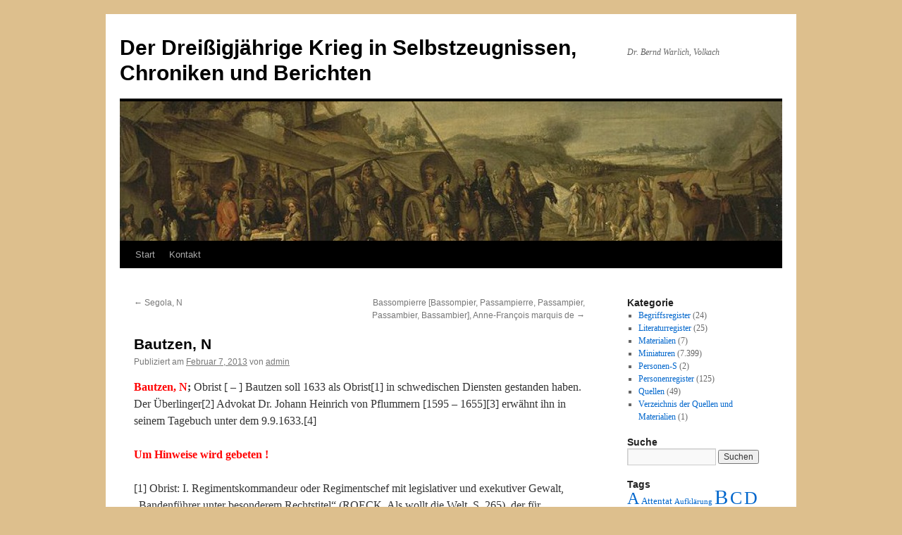

--- FILE ---
content_type: text/html; charset=UTF-8
request_url: https://www.30jaehrigerkrieg.de/bautzen-n/
body_size: 11164
content:
<!DOCTYPE html>
<html lang="de">
<head>
<meta charset="UTF-8" />
<title>
Bautzen, N | Der Dreißigjährige Krieg in Selbstzeugnissen, Chroniken und Berichten	</title>
<link rel="profile" href="https://gmpg.org/xfn/11" />
<link rel="stylesheet" type="text/css" media="all" href="https://www.30jaehrigerkrieg.de/wp-content/themes/twentyten/style.css?ver=20241112" />
<link rel="pingback" href="https://www.30jaehrigerkrieg.de/xmlrpc.php">
<meta name='robots' content='max-image-preview:large' />
	<style>img:is([sizes="auto" i], [sizes^="auto," i]) { contain-intrinsic-size: 3000px 1500px }</style>
	<link rel="alternate" type="application/rss+xml" title="Der Dreißigjährige Krieg in Selbstzeugnissen, Chroniken und Berichten &raquo; Feed" href="https://www.30jaehrigerkrieg.de/feed/" />
<link rel="alternate" type="application/rss+xml" title="Der Dreißigjährige Krieg in Selbstzeugnissen, Chroniken und Berichten &raquo; Kommentar-Feed" href="https://www.30jaehrigerkrieg.de/comments/feed/" />
<script type="text/javascript">
/* <![CDATA[ */
window._wpemojiSettings = {"baseUrl":"https:\/\/s.w.org\/images\/core\/emoji\/15.0.3\/72x72\/","ext":".png","svgUrl":"https:\/\/s.w.org\/images\/core\/emoji\/15.0.3\/svg\/","svgExt":".svg","source":{"concatemoji":"https:\/\/www.30jaehrigerkrieg.de\/wp-includes\/js\/wp-emoji-release.min.js?ver=6.7.4"}};
/*! This file is auto-generated */
!function(i,n){var o,s,e;function c(e){try{var t={supportTests:e,timestamp:(new Date).valueOf()};sessionStorage.setItem(o,JSON.stringify(t))}catch(e){}}function p(e,t,n){e.clearRect(0,0,e.canvas.width,e.canvas.height),e.fillText(t,0,0);var t=new Uint32Array(e.getImageData(0,0,e.canvas.width,e.canvas.height).data),r=(e.clearRect(0,0,e.canvas.width,e.canvas.height),e.fillText(n,0,0),new Uint32Array(e.getImageData(0,0,e.canvas.width,e.canvas.height).data));return t.every(function(e,t){return e===r[t]})}function u(e,t,n){switch(t){case"flag":return n(e,"\ud83c\udff3\ufe0f\u200d\u26a7\ufe0f","\ud83c\udff3\ufe0f\u200b\u26a7\ufe0f")?!1:!n(e,"\ud83c\uddfa\ud83c\uddf3","\ud83c\uddfa\u200b\ud83c\uddf3")&&!n(e,"\ud83c\udff4\udb40\udc67\udb40\udc62\udb40\udc65\udb40\udc6e\udb40\udc67\udb40\udc7f","\ud83c\udff4\u200b\udb40\udc67\u200b\udb40\udc62\u200b\udb40\udc65\u200b\udb40\udc6e\u200b\udb40\udc67\u200b\udb40\udc7f");case"emoji":return!n(e,"\ud83d\udc26\u200d\u2b1b","\ud83d\udc26\u200b\u2b1b")}return!1}function f(e,t,n){var r="undefined"!=typeof WorkerGlobalScope&&self instanceof WorkerGlobalScope?new OffscreenCanvas(300,150):i.createElement("canvas"),a=r.getContext("2d",{willReadFrequently:!0}),o=(a.textBaseline="top",a.font="600 32px Arial",{});return e.forEach(function(e){o[e]=t(a,e,n)}),o}function t(e){var t=i.createElement("script");t.src=e,t.defer=!0,i.head.appendChild(t)}"undefined"!=typeof Promise&&(o="wpEmojiSettingsSupports",s=["flag","emoji"],n.supports={everything:!0,everythingExceptFlag:!0},e=new Promise(function(e){i.addEventListener("DOMContentLoaded",e,{once:!0})}),new Promise(function(t){var n=function(){try{var e=JSON.parse(sessionStorage.getItem(o));if("object"==typeof e&&"number"==typeof e.timestamp&&(new Date).valueOf()<e.timestamp+604800&&"object"==typeof e.supportTests)return e.supportTests}catch(e){}return null}();if(!n){if("undefined"!=typeof Worker&&"undefined"!=typeof OffscreenCanvas&&"undefined"!=typeof URL&&URL.createObjectURL&&"undefined"!=typeof Blob)try{var e="postMessage("+f.toString()+"("+[JSON.stringify(s),u.toString(),p.toString()].join(",")+"));",r=new Blob([e],{type:"text/javascript"}),a=new Worker(URL.createObjectURL(r),{name:"wpTestEmojiSupports"});return void(a.onmessage=function(e){c(n=e.data),a.terminate(),t(n)})}catch(e){}c(n=f(s,u,p))}t(n)}).then(function(e){for(var t in e)n.supports[t]=e[t],n.supports.everything=n.supports.everything&&n.supports[t],"flag"!==t&&(n.supports.everythingExceptFlag=n.supports.everythingExceptFlag&&n.supports[t]);n.supports.everythingExceptFlag=n.supports.everythingExceptFlag&&!n.supports.flag,n.DOMReady=!1,n.readyCallback=function(){n.DOMReady=!0}}).then(function(){return e}).then(function(){var e;n.supports.everything||(n.readyCallback(),(e=n.source||{}).concatemoji?t(e.concatemoji):e.wpemoji&&e.twemoji&&(t(e.twemoji),t(e.wpemoji)))}))}((window,document),window._wpemojiSettings);
/* ]]> */
</script>
<style id='wp-emoji-styles-inline-css' type='text/css'>

	img.wp-smiley, img.emoji {
		display: inline !important;
		border: none !important;
		box-shadow: none !important;
		height: 1em !important;
		width: 1em !important;
		margin: 0 0.07em !important;
		vertical-align: -0.1em !important;
		background: none !important;
		padding: 0 !important;
	}
</style>
<link rel='stylesheet' id='wp-block-library-css' href='https://www.30jaehrigerkrieg.de/wp-includes/css/dist/block-library/style.min.css?ver=6.7.4' type='text/css' media='all' />
<style id='wp-block-library-theme-inline-css' type='text/css'>
.wp-block-audio :where(figcaption){color:#555;font-size:13px;text-align:center}.is-dark-theme .wp-block-audio :where(figcaption){color:#ffffffa6}.wp-block-audio{margin:0 0 1em}.wp-block-code{border:1px solid #ccc;border-radius:4px;font-family:Menlo,Consolas,monaco,monospace;padding:.8em 1em}.wp-block-embed :where(figcaption){color:#555;font-size:13px;text-align:center}.is-dark-theme .wp-block-embed :where(figcaption){color:#ffffffa6}.wp-block-embed{margin:0 0 1em}.blocks-gallery-caption{color:#555;font-size:13px;text-align:center}.is-dark-theme .blocks-gallery-caption{color:#ffffffa6}:root :where(.wp-block-image figcaption){color:#555;font-size:13px;text-align:center}.is-dark-theme :root :where(.wp-block-image figcaption){color:#ffffffa6}.wp-block-image{margin:0 0 1em}.wp-block-pullquote{border-bottom:4px solid;border-top:4px solid;color:currentColor;margin-bottom:1.75em}.wp-block-pullquote cite,.wp-block-pullquote footer,.wp-block-pullquote__citation{color:currentColor;font-size:.8125em;font-style:normal;text-transform:uppercase}.wp-block-quote{border-left:.25em solid;margin:0 0 1.75em;padding-left:1em}.wp-block-quote cite,.wp-block-quote footer{color:currentColor;font-size:.8125em;font-style:normal;position:relative}.wp-block-quote:where(.has-text-align-right){border-left:none;border-right:.25em solid;padding-left:0;padding-right:1em}.wp-block-quote:where(.has-text-align-center){border:none;padding-left:0}.wp-block-quote.is-large,.wp-block-quote.is-style-large,.wp-block-quote:where(.is-style-plain){border:none}.wp-block-search .wp-block-search__label{font-weight:700}.wp-block-search__button{border:1px solid #ccc;padding:.375em .625em}:where(.wp-block-group.has-background){padding:1.25em 2.375em}.wp-block-separator.has-css-opacity{opacity:.4}.wp-block-separator{border:none;border-bottom:2px solid;margin-left:auto;margin-right:auto}.wp-block-separator.has-alpha-channel-opacity{opacity:1}.wp-block-separator:not(.is-style-wide):not(.is-style-dots){width:100px}.wp-block-separator.has-background:not(.is-style-dots){border-bottom:none;height:1px}.wp-block-separator.has-background:not(.is-style-wide):not(.is-style-dots){height:2px}.wp-block-table{margin:0 0 1em}.wp-block-table td,.wp-block-table th{word-break:normal}.wp-block-table :where(figcaption){color:#555;font-size:13px;text-align:center}.is-dark-theme .wp-block-table :where(figcaption){color:#ffffffa6}.wp-block-video :where(figcaption){color:#555;font-size:13px;text-align:center}.is-dark-theme .wp-block-video :where(figcaption){color:#ffffffa6}.wp-block-video{margin:0 0 1em}:root :where(.wp-block-template-part.has-background){margin-bottom:0;margin-top:0;padding:1.25em 2.375em}
</style>
<style id='classic-theme-styles-inline-css' type='text/css'>
/*! This file is auto-generated */
.wp-block-button__link{color:#fff;background-color:#32373c;border-radius:9999px;box-shadow:none;text-decoration:none;padding:calc(.667em + 2px) calc(1.333em + 2px);font-size:1.125em}.wp-block-file__button{background:#32373c;color:#fff;text-decoration:none}
</style>
<style id='global-styles-inline-css' type='text/css'>
:root{--wp--preset--aspect-ratio--square: 1;--wp--preset--aspect-ratio--4-3: 4/3;--wp--preset--aspect-ratio--3-4: 3/4;--wp--preset--aspect-ratio--3-2: 3/2;--wp--preset--aspect-ratio--2-3: 2/3;--wp--preset--aspect-ratio--16-9: 16/9;--wp--preset--aspect-ratio--9-16: 9/16;--wp--preset--color--black: #000;--wp--preset--color--cyan-bluish-gray: #abb8c3;--wp--preset--color--white: #fff;--wp--preset--color--pale-pink: #f78da7;--wp--preset--color--vivid-red: #cf2e2e;--wp--preset--color--luminous-vivid-orange: #ff6900;--wp--preset--color--luminous-vivid-amber: #fcb900;--wp--preset--color--light-green-cyan: #7bdcb5;--wp--preset--color--vivid-green-cyan: #00d084;--wp--preset--color--pale-cyan-blue: #8ed1fc;--wp--preset--color--vivid-cyan-blue: #0693e3;--wp--preset--color--vivid-purple: #9b51e0;--wp--preset--color--blue: #0066cc;--wp--preset--color--medium-gray: #666;--wp--preset--color--light-gray: #f1f1f1;--wp--preset--gradient--vivid-cyan-blue-to-vivid-purple: linear-gradient(135deg,rgba(6,147,227,1) 0%,rgb(155,81,224) 100%);--wp--preset--gradient--light-green-cyan-to-vivid-green-cyan: linear-gradient(135deg,rgb(122,220,180) 0%,rgb(0,208,130) 100%);--wp--preset--gradient--luminous-vivid-amber-to-luminous-vivid-orange: linear-gradient(135deg,rgba(252,185,0,1) 0%,rgba(255,105,0,1) 100%);--wp--preset--gradient--luminous-vivid-orange-to-vivid-red: linear-gradient(135deg,rgba(255,105,0,1) 0%,rgb(207,46,46) 100%);--wp--preset--gradient--very-light-gray-to-cyan-bluish-gray: linear-gradient(135deg,rgb(238,238,238) 0%,rgb(169,184,195) 100%);--wp--preset--gradient--cool-to-warm-spectrum: linear-gradient(135deg,rgb(74,234,220) 0%,rgb(151,120,209) 20%,rgb(207,42,186) 40%,rgb(238,44,130) 60%,rgb(251,105,98) 80%,rgb(254,248,76) 100%);--wp--preset--gradient--blush-light-purple: linear-gradient(135deg,rgb(255,206,236) 0%,rgb(152,150,240) 100%);--wp--preset--gradient--blush-bordeaux: linear-gradient(135deg,rgb(254,205,165) 0%,rgb(254,45,45) 50%,rgb(107,0,62) 100%);--wp--preset--gradient--luminous-dusk: linear-gradient(135deg,rgb(255,203,112) 0%,rgb(199,81,192) 50%,rgb(65,88,208) 100%);--wp--preset--gradient--pale-ocean: linear-gradient(135deg,rgb(255,245,203) 0%,rgb(182,227,212) 50%,rgb(51,167,181) 100%);--wp--preset--gradient--electric-grass: linear-gradient(135deg,rgb(202,248,128) 0%,rgb(113,206,126) 100%);--wp--preset--gradient--midnight: linear-gradient(135deg,rgb(2,3,129) 0%,rgb(40,116,252) 100%);--wp--preset--font-size--small: 13px;--wp--preset--font-size--medium: 20px;--wp--preset--font-size--large: 36px;--wp--preset--font-size--x-large: 42px;--wp--preset--spacing--20: 0.44rem;--wp--preset--spacing--30: 0.67rem;--wp--preset--spacing--40: 1rem;--wp--preset--spacing--50: 1.5rem;--wp--preset--spacing--60: 2.25rem;--wp--preset--spacing--70: 3.38rem;--wp--preset--spacing--80: 5.06rem;--wp--preset--shadow--natural: 6px 6px 9px rgba(0, 0, 0, 0.2);--wp--preset--shadow--deep: 12px 12px 50px rgba(0, 0, 0, 0.4);--wp--preset--shadow--sharp: 6px 6px 0px rgba(0, 0, 0, 0.2);--wp--preset--shadow--outlined: 6px 6px 0px -3px rgba(255, 255, 255, 1), 6px 6px rgba(0, 0, 0, 1);--wp--preset--shadow--crisp: 6px 6px 0px rgba(0, 0, 0, 1);}:where(.is-layout-flex){gap: 0.5em;}:where(.is-layout-grid){gap: 0.5em;}body .is-layout-flex{display: flex;}.is-layout-flex{flex-wrap: wrap;align-items: center;}.is-layout-flex > :is(*, div){margin: 0;}body .is-layout-grid{display: grid;}.is-layout-grid > :is(*, div){margin: 0;}:where(.wp-block-columns.is-layout-flex){gap: 2em;}:where(.wp-block-columns.is-layout-grid){gap: 2em;}:where(.wp-block-post-template.is-layout-flex){gap: 1.25em;}:where(.wp-block-post-template.is-layout-grid){gap: 1.25em;}.has-black-color{color: var(--wp--preset--color--black) !important;}.has-cyan-bluish-gray-color{color: var(--wp--preset--color--cyan-bluish-gray) !important;}.has-white-color{color: var(--wp--preset--color--white) !important;}.has-pale-pink-color{color: var(--wp--preset--color--pale-pink) !important;}.has-vivid-red-color{color: var(--wp--preset--color--vivid-red) !important;}.has-luminous-vivid-orange-color{color: var(--wp--preset--color--luminous-vivid-orange) !important;}.has-luminous-vivid-amber-color{color: var(--wp--preset--color--luminous-vivid-amber) !important;}.has-light-green-cyan-color{color: var(--wp--preset--color--light-green-cyan) !important;}.has-vivid-green-cyan-color{color: var(--wp--preset--color--vivid-green-cyan) !important;}.has-pale-cyan-blue-color{color: var(--wp--preset--color--pale-cyan-blue) !important;}.has-vivid-cyan-blue-color{color: var(--wp--preset--color--vivid-cyan-blue) !important;}.has-vivid-purple-color{color: var(--wp--preset--color--vivid-purple) !important;}.has-black-background-color{background-color: var(--wp--preset--color--black) !important;}.has-cyan-bluish-gray-background-color{background-color: var(--wp--preset--color--cyan-bluish-gray) !important;}.has-white-background-color{background-color: var(--wp--preset--color--white) !important;}.has-pale-pink-background-color{background-color: var(--wp--preset--color--pale-pink) !important;}.has-vivid-red-background-color{background-color: var(--wp--preset--color--vivid-red) !important;}.has-luminous-vivid-orange-background-color{background-color: var(--wp--preset--color--luminous-vivid-orange) !important;}.has-luminous-vivid-amber-background-color{background-color: var(--wp--preset--color--luminous-vivid-amber) !important;}.has-light-green-cyan-background-color{background-color: var(--wp--preset--color--light-green-cyan) !important;}.has-vivid-green-cyan-background-color{background-color: var(--wp--preset--color--vivid-green-cyan) !important;}.has-pale-cyan-blue-background-color{background-color: var(--wp--preset--color--pale-cyan-blue) !important;}.has-vivid-cyan-blue-background-color{background-color: var(--wp--preset--color--vivid-cyan-blue) !important;}.has-vivid-purple-background-color{background-color: var(--wp--preset--color--vivid-purple) !important;}.has-black-border-color{border-color: var(--wp--preset--color--black) !important;}.has-cyan-bluish-gray-border-color{border-color: var(--wp--preset--color--cyan-bluish-gray) !important;}.has-white-border-color{border-color: var(--wp--preset--color--white) !important;}.has-pale-pink-border-color{border-color: var(--wp--preset--color--pale-pink) !important;}.has-vivid-red-border-color{border-color: var(--wp--preset--color--vivid-red) !important;}.has-luminous-vivid-orange-border-color{border-color: var(--wp--preset--color--luminous-vivid-orange) !important;}.has-luminous-vivid-amber-border-color{border-color: var(--wp--preset--color--luminous-vivid-amber) !important;}.has-light-green-cyan-border-color{border-color: var(--wp--preset--color--light-green-cyan) !important;}.has-vivid-green-cyan-border-color{border-color: var(--wp--preset--color--vivid-green-cyan) !important;}.has-pale-cyan-blue-border-color{border-color: var(--wp--preset--color--pale-cyan-blue) !important;}.has-vivid-cyan-blue-border-color{border-color: var(--wp--preset--color--vivid-cyan-blue) !important;}.has-vivid-purple-border-color{border-color: var(--wp--preset--color--vivid-purple) !important;}.has-vivid-cyan-blue-to-vivid-purple-gradient-background{background: var(--wp--preset--gradient--vivid-cyan-blue-to-vivid-purple) !important;}.has-light-green-cyan-to-vivid-green-cyan-gradient-background{background: var(--wp--preset--gradient--light-green-cyan-to-vivid-green-cyan) !important;}.has-luminous-vivid-amber-to-luminous-vivid-orange-gradient-background{background: var(--wp--preset--gradient--luminous-vivid-amber-to-luminous-vivid-orange) !important;}.has-luminous-vivid-orange-to-vivid-red-gradient-background{background: var(--wp--preset--gradient--luminous-vivid-orange-to-vivid-red) !important;}.has-very-light-gray-to-cyan-bluish-gray-gradient-background{background: var(--wp--preset--gradient--very-light-gray-to-cyan-bluish-gray) !important;}.has-cool-to-warm-spectrum-gradient-background{background: var(--wp--preset--gradient--cool-to-warm-spectrum) !important;}.has-blush-light-purple-gradient-background{background: var(--wp--preset--gradient--blush-light-purple) !important;}.has-blush-bordeaux-gradient-background{background: var(--wp--preset--gradient--blush-bordeaux) !important;}.has-luminous-dusk-gradient-background{background: var(--wp--preset--gradient--luminous-dusk) !important;}.has-pale-ocean-gradient-background{background: var(--wp--preset--gradient--pale-ocean) !important;}.has-electric-grass-gradient-background{background: var(--wp--preset--gradient--electric-grass) !important;}.has-midnight-gradient-background{background: var(--wp--preset--gradient--midnight) !important;}.has-small-font-size{font-size: var(--wp--preset--font-size--small) !important;}.has-medium-font-size{font-size: var(--wp--preset--font-size--medium) !important;}.has-large-font-size{font-size: var(--wp--preset--font-size--large) !important;}.has-x-large-font-size{font-size: var(--wp--preset--font-size--x-large) !important;}
:where(.wp-block-post-template.is-layout-flex){gap: 1.25em;}:where(.wp-block-post-template.is-layout-grid){gap: 1.25em;}
:where(.wp-block-columns.is-layout-flex){gap: 2em;}:where(.wp-block-columns.is-layout-grid){gap: 2em;}
:root :where(.wp-block-pullquote){font-size: 1.5em;line-height: 1.6;}
</style>
<link rel='stylesheet' id='twentyten-block-style-css' href='https://www.30jaehrigerkrieg.de/wp-content/themes/twentyten/blocks.css?ver=20240703' type='text/css' media='all' />
<link rel="https://api.w.org/" href="https://www.30jaehrigerkrieg.de/wp-json/" /><link rel="alternate" title="JSON" type="application/json" href="https://www.30jaehrigerkrieg.de/wp-json/wp/v2/posts/28435" /><link rel="EditURI" type="application/rsd+xml" title="RSD" href="https://www.30jaehrigerkrieg.de/xmlrpc.php?rsd" />
<meta name="generator" content="WordPress 6.7.4" />
<link rel="canonical" href="https://www.30jaehrigerkrieg.de/bautzen-n/" />
<link rel='shortlink' href='https://www.30jaehrigerkrieg.de/?p=28435' />
<link rel="alternate" title="oEmbed (JSON)" type="application/json+oembed" href="https://www.30jaehrigerkrieg.de/wp-json/oembed/1.0/embed?url=https%3A%2F%2Fwww.30jaehrigerkrieg.de%2Fbautzen-n%2F" />
<link rel="alternate" title="oEmbed (XML)" type="text/xml+oembed" href="https://www.30jaehrigerkrieg.de/wp-json/oembed/1.0/embed?url=https%3A%2F%2Fwww.30jaehrigerkrieg.de%2Fbautzen-n%2F&#038;format=xml" />
<style type="text/css" id="custom-background-css">
body.custom-background { background-color: #ddbf8d; }
</style>
	</head>

<body class="post-template-default single single-post postid-28435 single-format-standard custom-background">
<div id="wrapper" class="hfeed">
	<div id="header">
		<div id="masthead">
			<div id="branding" role="banner">
								<div id="site-title">
					<span>
						<a href="https://www.30jaehrigerkrieg.de/" rel="home">Der Dreißigjährige Krieg in Selbstzeugnissen, Chroniken und Berichten</a>
					</span>
				</div>
				<div id="site-description">Dr. Bernd Warlich, Volkach</div>

				<img src="https://www.30jaehrigerkrieg.de/wp-content/uploads/cropped-Feldlager1.jpg" width="940" height="198" alt="Der Dreißigjährige Krieg in Selbstzeugnissen, Chroniken und Berichten" srcset="https://www.30jaehrigerkrieg.de/wp-content/uploads/cropped-Feldlager1.jpg 940w, https://www.30jaehrigerkrieg.de/wp-content/uploads/cropped-Feldlager1-300x63.jpg 300w" sizes="(max-width: 940px) 100vw, 940px" decoding="async" fetchpriority="high" />			</div><!-- #branding -->

			<div id="access" role="navigation">
								<div class="skip-link screen-reader-text"><a href="#content">Zum Inhalt springen</a></div>
				<div class="menu"><ul>
<li ><a href="https://www.30jaehrigerkrieg.de/">Start</a></li><li class="page_item page-item-2"><a href="https://www.30jaehrigerkrieg.de/kontakt/">Kontakt</a></li>
</ul></div>
			</div><!-- #access -->
		</div><!-- #masthead -->
	</div><!-- #header -->

	<div id="main">

		<div id="container">
			<div id="content" role="main">

			

				<div id="nav-above" class="navigation">
					<div class="nav-previous"><a href="https://www.30jaehrigerkrieg.de/segola-n/" rel="prev"><span class="meta-nav">&larr;</span> Segola, N</a></div>
					<div class="nav-next"><a href="https://www.30jaehrigerkrieg.de/bassompierre-passampierre-passampier-passambier-bassambier-anne-francois-marquis-de-2/" rel="next">Bassompierre [Bassompier, Passampierre, Passampier, Passambier, Bassambier], Anne-François marquis de <span class="meta-nav">&rarr;</span></a></div>
				</div><!-- #nav-above -->

				<div id="post-28435" class="post-28435 post type-post status-publish format-standard hentry category-miniaturen tag-b">
					<h1 class="entry-title">Bautzen, N</h1>

					<div class="entry-meta">
						<span class="meta-prep meta-prep-author">Publiziert am</span> <a href="https://www.30jaehrigerkrieg.de/bautzen-n/" title="" rel="bookmark"><span class="entry-date">Februar 7, 2013</span></a> <span class="meta-sep">von</span> <span class="author vcard"><a class="url fn n" href="https://www.30jaehrigerkrieg.de/author/admin/" title="Alle Beiträge von admin anzeigen">admin</a></span>					</div><!-- .entry-meta -->

					<div class="entry-content">
						<p><strong><span style="color: #ff0000;">Bautzen, N</span>;</strong> Obrist [ &#8211; ] Bautzen soll 1633 als Obrist[1] in schwedischen Diensten gestanden haben. Der Überlinger[2] Advokat Dr. Johann Heinrich von Pflummern [1595 &#8211; 1655][3] erwähnt ihn in seinem Tagebuch unter dem 9.9.1633.[4]</p>
<p><span style="color: #ff0000;"><strong>Um Hinweise wird gebeten !</strong></span></p>
<div>
<p>[1] Obrist: I. Regimentskommandeur oder Regimentschef mit legislativer und exekutiver Gewalt, „Bandenführer unter besonderem Rechtstitel“ (ROECK, Als wollt die Welt, S. 265), der für Bewaffnung und Bezahlung seiner Soldaten und deren Disziplin sorgte, mit oberster Rechtsprechung und Befehlsgewalt über Leben und Tod. Dieses Vertragsverhältnis mit dem obersten Kriegsherrn wurde nach dem Krieg durch die Verstaatlichung der Armee in ein Dienstverhältnis umgewandelt. Voraussetzungen für die Beförderung waren (zumindest in der kurbayerischen Armee) richtige Religionszugehörigkeit (oder die Konversion), Kompetenz (Anciennität und Leistung), finanzielle Mittel (die Aufstellung eines Fußregiments verschlang 1631 in der Anlaufphase ca. 135.000 fl.) und Herkunft bzw. verwandtschaftliche Beziehungen (Protektion). Der Obrist ernannte die Offiziere. Als Chef eines Regiments übte er nicht nur das Straf- und Begnadigungsrecht über seine Regimentsangehörigen aus, sondern er war auch Inhaber einer besonderen Leibkompanie, die ein Kapitänleutnant als sein Stellvertreter führte. Ein Obrist erhielt in der Regel einen Monatssold von 500-800 fl. je nach Truppengattung. Daneben bezog er Einkünfte aus der Vergabe von Offiziersstellen. Weitere Einnahmen kamen aus der Ausstellung von Heiratsbewilligungen, aus Ranzionsgeldern &#8211; 1/10 davon dürfte er als Kommandeur erhalten haben &#8211; , Verpflegungsgeldern, Kontributionen, Ausstellung von Salvagardia-Briefen – die er auch in gedruckter Form gegen entsprechende Gebühr ausstellen ließ – und auch aus den Summen, die dem jeweiligen Regiment für Instandhaltung und Beschaffung von Waffen, Bekleidung und Werbegeldern ausgezahlt wurden. Da der Sold teilweise über die Kommandeure ausbezahlt werden sollten, behielten diese einen Teil für sich selbst oder führten „Blinde“ oder Stellen auf, die aber nicht besetzt waren. Auch ersetzten sie zum Teil den gelieferten Sold durch eine schlechtere Münze. Zudem wurde der Sold unter dem Vorwand, Ausrüstung beschaffen zu müssen, gekürzt oder die Kontribution unterschlagen. Vgl. BELLINCKHAUSEN; TEGEDER; KREIENBRINK, der osnabrugischen handlung, S. 277: „Wir burger mußen alle wochen unse contribution zahlen, die obristen nehmmens geldt zu sich, und die gemeinen soldaten mußen hunger leyden&#8220;. Der Austausch altgedienter Soldaten durch neugeworbene diente dazu, ausstehende Soldansprüche in die eigene Tasche zu stecken. Zu diesen „Einkünften“ kamen noch die üblichen „Verehrungen&#8220;, die mit dem Rang stiegen und nicht anderes als eine Form von Erpressung darstellten, und die Zuwendungen für abgeführte oder nicht eingelegte Regimenter („Handsalben“) und nicht in Anspruch genommene Musterplätze; abzüglich allerdings der monatlichen „schwarzen“ Abgabe, die jeder Regimentskommandeur unter der Hand an den Generalleutnant oder Feldmarschall abzuführen hatte; Praktiken, die die obersten Kriegsherrn durchschauten. Zudem erbte er den Nachlass eines ohne Erben und Testament verstorbenen Offiziers. Häufig stellte der Obrist das Regiment in Klientelbeziehung zu seinem Oberkommandierenden auf, der seinerseits für diese Aufstellung vom Kriegsherrn das Patent erhalten hatte. Der Obrist war der militärische ‚Unternehmer&#8216;, die eigentlich militärischen Dienste wurden vom Major geführt. Das einträgliche Amt &#8211; auch wenn er manchmal „Gläubiger“-Obrist seines Kriegsherrn wurde &#8211; führte dazu, dass begüterte Obristen mehrere Regimenter zu errichten versuchten (so verfügte Werth zeitweise sogar über 3 Regimenter), was Maximilian I. von Bayern nur selten zuließ oder die Investition eigener Geldmittel von seiner Genehmigung abhängig machte. Im April 1634 erging die kaiserliche Verfügung, dass kein Obrist mehr als ein Regiment innehaben dürfe; ALLMAYER-BECK; LESSING, Kaiserliche Kriegsvölker, S. 72. Die Möglichkeiten des Obristenamts führten des Öfteren zu Misshelligkeiten und offenkundigen Spannungen zwischen den Obristen, ihren karrierewilligen Obristleutnanten (die z. T. für minderjährige Regimentsinhaber das Kommando führten; KELLER, Drangsale, S.388) und den intertenierten Obristen, die auf Zeit in Wartegeld gehalten wurden und auf ein neues Kommando warteten. Zumindest im schwedischen Armeekorps war die Nobilitierung mit dem Aufstieg zum Obristen sicher. Zur finanziell bedrängten Situation mancher Obristen vgl. dagegen OMPTEDA, Die von Kronberg, S. 555. Da der Obrist auch militärischer Unternehmer war, war ein Wechsel in die besser bezahlten Dienste des Kaisers oder des Gegners relativ häufig. Der Regimentsinhaber besaß meist noch eine eigene Kompanie, so dass er Obrist und Hauptmann war. Auf der Hauptmannsstelle ließ er sich durch einen anderen Offizier vertreten. Ein Teil des Hauptmannssoldes floss in seine eigenen Taschen. Ertragreich waren auch Spekulationen mit Grundbesitz oder der Handel mit (gestohlenem) Wein (vgl. BENTELE, Protokolle, S. 195), Holz, Fleisch oder Getreide.  II. Manchmal meint die Bezeichnung „Obrist“ in den Zeugnissen nicht den faktischen militärischen Rang, sondern wird als Synonym für „Befehlshaber“ verwandt. Vgl. KAPSER, Heeresorganisation, S. 101ff.; REDLICH, German military enterpriser; DAMBOER, Krise; WINKELBAUER, Österreichische Geschichte Bd. 1, S. 413ff.</p>
<div>
<p>[2] Überlingen [Bodenseekr.]; HHSD VI, S. 807f.</p>
</div>
<div>
<p>[3] KRUSENSTJERN, Selbstzeugnisse, S. 179f.</p>
</div>
<div>
<p>[4] SEMLER, Tagebücher, S. 79.</p>
</div>
</div>
											</div><!-- .entry-content -->

		
						<div class="entry-utility">
							Dieser Beitrag wurde unter <a href="https://www.30jaehrigerkrieg.de/category/miniaturen/" rel="category tag">Miniaturen</a> abgelegt und mit <a href="https://www.30jaehrigerkrieg.de/tag/b/" rel="tag">B</a> verschlagwortet. Setze ein Lesezeichen auf den <a href="https://www.30jaehrigerkrieg.de/bautzen-n/" title="Permalink zu Bautzen, N" rel="bookmark">Permalink</a>.													</div><!-- .entry-utility -->
					</div><!-- #post-28435 -->

					<div id="nav-below" class="navigation">
						<div class="nav-previous"><a href="https://www.30jaehrigerkrieg.de/segola-n/" rel="prev"><span class="meta-nav">&larr;</span> Segola, N</a></div>
						<div class="nav-next"><a href="https://www.30jaehrigerkrieg.de/bassompierre-passampierre-passampier-passambier-bassambier-anne-francois-marquis-de-2/" rel="next">Bassompierre [Bassompier, Passampierre, Passampier, Passambier, Bassambier], Anne-François marquis de <span class="meta-nav">&rarr;</span></a></div>
					</div><!-- #nav-below -->

					
			<div id="comments">




</div><!-- #comments -->

	
			</div><!-- #content -->
		</div><!-- #container -->


		<div id="primary" class="widget-area" role="complementary">
			<ul class="xoxo">

<li id="categories-4" class="widget-container widget_categories"><h3 class="widget-title">Kategorie</h3>
			<ul>
					<li class="cat-item cat-item-34"><a href="https://www.30jaehrigerkrieg.de/category/begriffsregister/">Begriffsregister</a> (24)
</li>
	<li class="cat-item cat-item-35"><a href="https://www.30jaehrigerkrieg.de/category/literaturregister/">Literaturregister</a> (25)
</li>
	<li class="cat-item cat-item-36"><a href="https://www.30jaehrigerkrieg.de/category/materialien/">Materialien</a> (7)
</li>
	<li class="cat-item cat-item-33"><a href="https://www.30jaehrigerkrieg.de/category/miniaturen/">Miniaturen</a> (7.399)
</li>
	<li class="cat-item cat-item-61"><a href="https://www.30jaehrigerkrieg.de/category/personen-s/">Personen-S</a> (2)
</li>
	<li class="cat-item cat-item-3"><a href="https://www.30jaehrigerkrieg.de/category/personenregister/">Personenregister</a> (125)
</li>
	<li class="cat-item cat-item-1"><a href="https://www.30jaehrigerkrieg.de/category/quellen/">Quellen</a> (49)
</li>
	<li class="cat-item cat-item-51"><a href="https://www.30jaehrigerkrieg.de/category/verzeichnis-der-quellen-und-materialien/">Verzeichnis der Quellen und Materialien</a> (1)
</li>
			</ul>

			</li><li id="search-4" class="widget-container widget_search"><h3 class="widget-title">Suche</h3><form role="search" method="get" id="searchform" class="searchform" action="https://www.30jaehrigerkrieg.de/">
				<div>
					<label class="screen-reader-text" for="s">Suche nach:</label>
					<input type="text" value="" name="s" id="s" />
					<input type="submit" id="searchsubmit" value="Suchen" />
				</div>
			</form></li><li id="tag_cloud-4" class="widget-container widget_tag_cloud"><h3 class="widget-title">Tags</h3><div class="tagcloud"><ul class='wp-tag-cloud' role='list'>
	<li><a href="https://www.30jaehrigerkrieg.de/tag/a/" class="tag-cloud-link tag-link-31 tag-link-position-1" style="font-size: 18.134328358209pt;" aria-label="A (173 Einträge)">A</a></li>
	<li><a href="https://www.30jaehrigerkrieg.de/tag/attentat/" class="tag-cloud-link tag-link-74 tag-link-position-2" style="font-size: 10.089552238806pt;" aria-label="Attentat (4 Einträge)">Attentat</a></li>
	<li><a href="https://www.30jaehrigerkrieg.de/tag/aufklaerung/" class="tag-cloud-link tag-link-112 tag-link-position-3" style="font-size: 8pt;" aria-label="Aufklärung (1 Eintrag)">Aufklärung</a></li>
	<li><a href="https://www.30jaehrigerkrieg.de/tag/b/" class="tag-cloud-link tag-link-30 tag-link-position-4" style="font-size: 21.582089552239pt;" aria-label="B (789 Einträge)">B</a></li>
	<li><a href="https://www.30jaehrigerkrieg.de/tag/c/" class="tag-cloud-link tag-link-28 tag-link-position-5" style="font-size: 19.179104477612pt;" aria-label="C (276 Einträge)">C</a></li>
	<li><a href="https://www.30jaehrigerkrieg.de/tag/d/" class="tag-cloud-link tag-link-29 tag-link-position-6" style="font-size: 19.126865671642pt;" aria-label="D (269 Einträge)">D</a></li>
	<li><a href="https://www.30jaehrigerkrieg.de/tag/duell/" class="tag-cloud-link tag-link-82 tag-link-position-7" style="font-size: 9.5671641791045pt;" aria-label="Duell (3 Einträge)">Duell</a></li>
	<li><a href="https://www.30jaehrigerkrieg.de/tag/e/" class="tag-cloud-link tag-link-26 tag-link-position-8" style="font-size: 18.34328358209pt;" aria-label="E (189 Einträge)">E</a></li>
	<li><a href="https://www.30jaehrigerkrieg.de/tag/englaender/" class="tag-cloud-link tag-link-109 tag-link-position-9" style="font-size: 8.9402985074627pt;" aria-label="Engländer (2 Einträge)">Engländer</a></li>
	<li><a href="https://www.30jaehrigerkrieg.de/tag/f/" class="tag-cloud-link tag-link-27 tag-link-position-10" style="font-size: 19.335820895522pt;" aria-label="F (294 Einträge)">F</a></li>
	<li><a href="https://www.30jaehrigerkrieg.de/tag/fahnenwechsel/" class="tag-cloud-link tag-link-77 tag-link-position-11" style="font-size: 8.9402985074627pt;" aria-label="Fahnenwechsel (2 Einträge)">Fahnenwechsel</a></li>
	<li><a href="https://www.30jaehrigerkrieg.de/tag/finnen/" class="tag-cloud-link tag-link-81 tag-link-position-12" style="font-size: 10.873134328358pt;" aria-label="Finnen (6 Einträge)">Finnen</a></li>
	<li><a href="https://www.30jaehrigerkrieg.de/tag/freikorps/" class="tag-cloud-link tag-link-70 tag-link-position-13" style="font-size: 10.873134328358pt;" aria-label="Freikorps (6 Einträge)">Freikorps</a></li>
	<li><a href="https://www.30jaehrigerkrieg.de/tag/g/" class="tag-cloud-link tag-link-23 tag-link-position-14" style="font-size: 19.962686567164pt;" aria-label="G (388 Einträge)">G</a></li>
	<li><a href="https://www.30jaehrigerkrieg.de/tag/h/" class="tag-cloud-link tag-link-25 tag-link-position-15" style="font-size: 20.537313432836pt;" aria-label="H (501 Einträge)">H</a></li>
	<li><a href="https://www.30jaehrigerkrieg.de/tag/halberstadt/" class="tag-cloud-link tag-link-113 tag-link-position-16" style="font-size: 8pt;" aria-label="Halberstadt (1 Eintrag)">Halberstadt</a></li>
	<li><a href="https://www.30jaehrigerkrieg.de/tag/hinrichtung/" class="tag-cloud-link tag-link-111 tag-link-position-17" style="font-size: 8pt;" aria-label="Hinrichtung (1 Eintrag)">Hinrichtung</a></li>
	<li><a href="https://www.30jaehrigerkrieg.de/tag/i/" class="tag-cloud-link tag-link-24 tag-link-position-18" style="font-size: 15.888059701493pt;" aria-label="I (63 Einträge)">I</a></li>
	<li><a href="https://www.30jaehrigerkrieg.de/tag/iren/" class="tag-cloud-link tag-link-80 tag-link-position-19" style="font-size: 10.089552238806pt;" aria-label="Iren (4 Einträge)">Iren</a></li>
	<li><a href="https://www.30jaehrigerkrieg.de/tag/j/" class="tag-cloud-link tag-link-32 tag-link-position-20" style="font-size: 15.888059701493pt;" aria-label="J (64 Einträge)">J</a></li>
	<li><a href="https://www.30jaehrigerkrieg.de/tag/k/" class="tag-cloud-link tag-link-19 tag-link-position-21" style="font-size: 20.223880597015pt;" aria-label="K (432 Einträge)">K</a></li>
	<li><a href="https://www.30jaehrigerkrieg.de/tag/kleiner-krieg/" class="tag-cloud-link tag-link-68 tag-link-position-22" style="font-size: 8.9402985074627pt;" aria-label="Kleiner Krieg (2 Einträge)">Kleiner Krieg</a></li>
	<li><a href="https://www.30jaehrigerkrieg.de/tag/kleinkrieg/" class="tag-cloud-link tag-link-104 tag-link-position-23" style="font-size: 8.9402985074627pt;" aria-label="Kleinkrieg (2 Einträge)">Kleinkrieg</a></li>
	<li><a href="https://www.30jaehrigerkrieg.de/tag/kroaten/" class="tag-cloud-link tag-link-67 tag-link-position-24" style="font-size: 12.858208955224pt;" aria-label="Kroaten (16 Einträge)">Kroaten</a></li>
	<li><a href="https://www.30jaehrigerkrieg.de/tag/l/" class="tag-cloud-link tag-link-20 tag-link-position-25" style="font-size: 20.223880597015pt;" aria-label="L (438 Einträge)">L</a></li>
	<li><a href="https://www.30jaehrigerkrieg.de/tag/m/" class="tag-cloud-link tag-link-22 tag-link-position-26" style="font-size: 20.746268656716pt;" aria-label="M (547 Einträge)">M</a></li>
	<li><a href="https://www.30jaehrigerkrieg.de/tag/massaker/" class="tag-cloud-link tag-link-124 tag-link-position-27" style="font-size: 8.9402985074627pt;" aria-label="Massaker (2 Einträge)">Massaker</a></li>
	<li><a href="https://www.30jaehrigerkrieg.de/tag/meuterei/" class="tag-cloud-link tag-link-117 tag-link-position-28" style="font-size: 8.9402985074627pt;" aria-label="Meuterei (2 Einträge)">Meuterei</a></li>
	<li><a href="https://www.30jaehrigerkrieg.de/tag/militaergericht/" class="tag-cloud-link tag-link-110 tag-link-position-29" style="font-size: 8pt;" aria-label="Militärgericht (1 Eintrag)">Militärgericht</a></li>
	<li><a href="https://www.30jaehrigerkrieg.de/tag/n/" class="tag-cloud-link tag-link-15 tag-link-position-30" style="font-size: 17.820895522388pt;" aria-label="N (151 Einträge)">N</a></li>
	<li><a href="https://www.30jaehrigerkrieg.de/tag/o/" class="tag-cloud-link tag-link-21 tag-link-position-31" style="font-size: 17.246268656716pt;" aria-label="O (116 Einträge)">O</a></li>
	<li><a href="https://www.30jaehrigerkrieg.de/tag/p/" class="tag-cloud-link tag-link-16 tag-link-position-32" style="font-size: 19.962686567164pt;" aria-label="P (384 Einträge)">P</a></li>
	<li><a href="https://www.30jaehrigerkrieg.de/tag/q/" class="tag-cloud-link tag-link-17 tag-link-position-33" style="font-size: 15.574626865672pt;" aria-label="Q (55 Einträge)">Q</a></li>
	<li><a href="https://www.30jaehrigerkrieg.de/tag/r/" class="tag-cloud-link tag-link-18 tag-link-position-34" style="font-size: 20.432835820896pt;" aria-label="R (480 Einträge)">R</a></li>
	<li><a href="https://www.30jaehrigerkrieg.de/tag/roessing-1626/" class="tag-cloud-link tag-link-65 tag-link-position-35" style="font-size: 11.65671641791pt;" aria-label="Rössing 1626 (9 Einträge)">Rössing 1626</a></li>
	<li><a href="https://www.30jaehrigerkrieg.de/tag/s/" class="tag-cloud-link tag-link-14 tag-link-position-36" style="font-size: 22pt;" aria-label="S (945 Einträge)">S</a></li>
	<li><a href="https://www.30jaehrigerkrieg.de/tag/schloss-mansfeld/" class="tag-cloud-link tag-link-72 tag-link-position-37" style="font-size: 9.5671641791045pt;" aria-label="Schloss Mansfeld (3 Einträge)">Schloss Mansfeld</a></li>
	<li><a href="https://www.30jaehrigerkrieg.de/tag/schotten/" class="tag-cloud-link tag-link-71 tag-link-position-38" style="font-size: 11.865671641791pt;" aria-label="Schotten (10 Einträge)">Schotten</a></li>
	<li><a href="https://www.30jaehrigerkrieg.de/tag/schwedische-armee/" class="tag-cloud-link tag-link-69 tag-link-position-39" style="font-size: 10.089552238806pt;" aria-label="schwedische Armee (4 Einträge)">schwedische Armee</a></li>
	<li><a href="https://www.30jaehrigerkrieg.de/tag/t/" class="tag-cloud-link tag-link-13 tag-link-position-40" style="font-size: 18.708955223881pt;" aria-label="T (224 Einträge)">T</a></li>
	<li><a href="https://www.30jaehrigerkrieg.de/tag/u/" class="tag-cloud-link tag-link-12 tag-link-position-41" style="font-size: 15.365671641791pt;" aria-label="U (50 Einträge)">U</a></li>
	<li><a href="https://www.30jaehrigerkrieg.de/tag/v/" class="tag-cloud-link tag-link-11 tag-link-position-42" style="font-size: 17.298507462687pt;" aria-label="V (118 Einträge)">V</a></li>
	<li><a href="https://www.30jaehrigerkrieg.de/tag/verrat/" class="tag-cloud-link tag-link-87 tag-link-position-43" style="font-size: 8.9402985074627pt;" aria-label="Verrat (2 Einträge)">Verrat</a></li>
	<li><a href="https://www.30jaehrigerkrieg.de/tag/w/" class="tag-cloud-link tag-link-10 tag-link-position-44" style="font-size: 20.328358208955pt;" aria-label="W (459 Einträge)">W</a></li>
	<li><a href="https://www.30jaehrigerkrieg.de/tag/z/" class="tag-cloud-link tag-link-9 tag-link-position-45" style="font-size: 17.037313432836pt;" aria-label="Z (106 Einträge)">Z</a></li>
</ul>
</div>
</li><li id="text-4" class="widget-container widget_text">			<div class="textwidget"><script type="text/javascript"><!--
google_ad_client = "ca-pub-5803291024872017";
/* 30jaehrigerkrieg */
google_ad_slot = "0809586797";
google_ad_width = 200;
google_ad_height = 200;
//-->
</script>
<script type="text/javascript"
src="http://pagead2.googlesyndication.com/pagead/show_ads.js">
</script></div>
		</li><li id="categories-3" class="widget-container widget_categories"><h3 class="widget-title">Kategorien</h3>
			<ul>
					<li class="cat-item cat-item-34"><a href="https://www.30jaehrigerkrieg.de/category/begriffsregister/">Begriffsregister</a> (24)
</li>
	<li class="cat-item cat-item-35"><a href="https://www.30jaehrigerkrieg.de/category/literaturregister/">Literaturregister</a> (25)
</li>
	<li class="cat-item cat-item-36"><a href="https://www.30jaehrigerkrieg.de/category/materialien/">Materialien</a> (7)
</li>
	<li class="cat-item cat-item-33"><a href="https://www.30jaehrigerkrieg.de/category/miniaturen/">Miniaturen</a> (7.399)
</li>
	<li class="cat-item cat-item-61"><a href="https://www.30jaehrigerkrieg.de/category/personen-s/">Personen-S</a> (2)
</li>
	<li class="cat-item cat-item-3"><a href="https://www.30jaehrigerkrieg.de/category/personenregister/">Personenregister</a> (125)
</li>
	<li class="cat-item cat-item-1"><a href="https://www.30jaehrigerkrieg.de/category/quellen/">Quellen</a> (49)
</li>
	<li class="cat-item cat-item-51"><a href="https://www.30jaehrigerkrieg.de/category/verzeichnis-der-quellen-und-materialien/">Verzeichnis der Quellen und Materialien</a> (1)
</li>
			</ul>

			</li><li id="tag_cloud-3" class="widget-container widget_tag_cloud"><h3 class="widget-title">Stichworte</h3><div class="tagcloud"><ul class='wp-tag-cloud' role='list'>
	<li><a href="https://www.30jaehrigerkrieg.de/tag/a/" class="tag-cloud-link tag-link-31 tag-link-position-1" style="font-size: 18.134328358209pt;" aria-label="A (173 Einträge)">A</a></li>
	<li><a href="https://www.30jaehrigerkrieg.de/tag/attentat/" class="tag-cloud-link tag-link-74 tag-link-position-2" style="font-size: 10.089552238806pt;" aria-label="Attentat (4 Einträge)">Attentat</a></li>
	<li><a href="https://www.30jaehrigerkrieg.de/tag/aufklaerung/" class="tag-cloud-link tag-link-112 tag-link-position-3" style="font-size: 8pt;" aria-label="Aufklärung (1 Eintrag)">Aufklärung</a></li>
	<li><a href="https://www.30jaehrigerkrieg.de/tag/b/" class="tag-cloud-link tag-link-30 tag-link-position-4" style="font-size: 21.582089552239pt;" aria-label="B (789 Einträge)">B</a></li>
	<li><a href="https://www.30jaehrigerkrieg.de/tag/c/" class="tag-cloud-link tag-link-28 tag-link-position-5" style="font-size: 19.179104477612pt;" aria-label="C (276 Einträge)">C</a></li>
	<li><a href="https://www.30jaehrigerkrieg.de/tag/d/" class="tag-cloud-link tag-link-29 tag-link-position-6" style="font-size: 19.126865671642pt;" aria-label="D (269 Einträge)">D</a></li>
	<li><a href="https://www.30jaehrigerkrieg.de/tag/duell/" class="tag-cloud-link tag-link-82 tag-link-position-7" style="font-size: 9.5671641791045pt;" aria-label="Duell (3 Einträge)">Duell</a></li>
	<li><a href="https://www.30jaehrigerkrieg.de/tag/e/" class="tag-cloud-link tag-link-26 tag-link-position-8" style="font-size: 18.34328358209pt;" aria-label="E (189 Einträge)">E</a></li>
	<li><a href="https://www.30jaehrigerkrieg.de/tag/englaender/" class="tag-cloud-link tag-link-109 tag-link-position-9" style="font-size: 8.9402985074627pt;" aria-label="Engländer (2 Einträge)">Engländer</a></li>
	<li><a href="https://www.30jaehrigerkrieg.de/tag/f/" class="tag-cloud-link tag-link-27 tag-link-position-10" style="font-size: 19.335820895522pt;" aria-label="F (294 Einträge)">F</a></li>
	<li><a href="https://www.30jaehrigerkrieg.de/tag/fahnenwechsel/" class="tag-cloud-link tag-link-77 tag-link-position-11" style="font-size: 8.9402985074627pt;" aria-label="Fahnenwechsel (2 Einträge)">Fahnenwechsel</a></li>
	<li><a href="https://www.30jaehrigerkrieg.de/tag/finnen/" class="tag-cloud-link tag-link-81 tag-link-position-12" style="font-size: 10.873134328358pt;" aria-label="Finnen (6 Einträge)">Finnen</a></li>
	<li><a href="https://www.30jaehrigerkrieg.de/tag/freikorps/" class="tag-cloud-link tag-link-70 tag-link-position-13" style="font-size: 10.873134328358pt;" aria-label="Freikorps (6 Einträge)">Freikorps</a></li>
	<li><a href="https://www.30jaehrigerkrieg.de/tag/g/" class="tag-cloud-link tag-link-23 tag-link-position-14" style="font-size: 19.962686567164pt;" aria-label="G (388 Einträge)">G</a></li>
	<li><a href="https://www.30jaehrigerkrieg.de/tag/h/" class="tag-cloud-link tag-link-25 tag-link-position-15" style="font-size: 20.537313432836pt;" aria-label="H (501 Einträge)">H</a></li>
	<li><a href="https://www.30jaehrigerkrieg.de/tag/halberstadt/" class="tag-cloud-link tag-link-113 tag-link-position-16" style="font-size: 8pt;" aria-label="Halberstadt (1 Eintrag)">Halberstadt</a></li>
	<li><a href="https://www.30jaehrigerkrieg.de/tag/hinrichtung/" class="tag-cloud-link tag-link-111 tag-link-position-17" style="font-size: 8pt;" aria-label="Hinrichtung (1 Eintrag)">Hinrichtung</a></li>
	<li><a href="https://www.30jaehrigerkrieg.de/tag/i/" class="tag-cloud-link tag-link-24 tag-link-position-18" style="font-size: 15.888059701493pt;" aria-label="I (63 Einträge)">I</a></li>
	<li><a href="https://www.30jaehrigerkrieg.de/tag/iren/" class="tag-cloud-link tag-link-80 tag-link-position-19" style="font-size: 10.089552238806pt;" aria-label="Iren (4 Einträge)">Iren</a></li>
	<li><a href="https://www.30jaehrigerkrieg.de/tag/j/" class="tag-cloud-link tag-link-32 tag-link-position-20" style="font-size: 15.888059701493pt;" aria-label="J (64 Einträge)">J</a></li>
	<li><a href="https://www.30jaehrigerkrieg.de/tag/k/" class="tag-cloud-link tag-link-19 tag-link-position-21" style="font-size: 20.223880597015pt;" aria-label="K (432 Einträge)">K</a></li>
	<li><a href="https://www.30jaehrigerkrieg.de/tag/kleiner-krieg/" class="tag-cloud-link tag-link-68 tag-link-position-22" style="font-size: 8.9402985074627pt;" aria-label="Kleiner Krieg (2 Einträge)">Kleiner Krieg</a></li>
	<li><a href="https://www.30jaehrigerkrieg.de/tag/kleinkrieg/" class="tag-cloud-link tag-link-104 tag-link-position-23" style="font-size: 8.9402985074627pt;" aria-label="Kleinkrieg (2 Einträge)">Kleinkrieg</a></li>
	<li><a href="https://www.30jaehrigerkrieg.de/tag/kroaten/" class="tag-cloud-link tag-link-67 tag-link-position-24" style="font-size: 12.858208955224pt;" aria-label="Kroaten (16 Einträge)">Kroaten</a></li>
	<li><a href="https://www.30jaehrigerkrieg.de/tag/l/" class="tag-cloud-link tag-link-20 tag-link-position-25" style="font-size: 20.223880597015pt;" aria-label="L (438 Einträge)">L</a></li>
	<li><a href="https://www.30jaehrigerkrieg.de/tag/m/" class="tag-cloud-link tag-link-22 tag-link-position-26" style="font-size: 20.746268656716pt;" aria-label="M (547 Einträge)">M</a></li>
	<li><a href="https://www.30jaehrigerkrieg.de/tag/massaker/" class="tag-cloud-link tag-link-124 tag-link-position-27" style="font-size: 8.9402985074627pt;" aria-label="Massaker (2 Einträge)">Massaker</a></li>
	<li><a href="https://www.30jaehrigerkrieg.de/tag/meuterei/" class="tag-cloud-link tag-link-117 tag-link-position-28" style="font-size: 8.9402985074627pt;" aria-label="Meuterei (2 Einträge)">Meuterei</a></li>
	<li><a href="https://www.30jaehrigerkrieg.de/tag/militaergericht/" class="tag-cloud-link tag-link-110 tag-link-position-29" style="font-size: 8pt;" aria-label="Militärgericht (1 Eintrag)">Militärgericht</a></li>
	<li><a href="https://www.30jaehrigerkrieg.de/tag/n/" class="tag-cloud-link tag-link-15 tag-link-position-30" style="font-size: 17.820895522388pt;" aria-label="N (151 Einträge)">N</a></li>
	<li><a href="https://www.30jaehrigerkrieg.de/tag/o/" class="tag-cloud-link tag-link-21 tag-link-position-31" style="font-size: 17.246268656716pt;" aria-label="O (116 Einträge)">O</a></li>
	<li><a href="https://www.30jaehrigerkrieg.de/tag/p/" class="tag-cloud-link tag-link-16 tag-link-position-32" style="font-size: 19.962686567164pt;" aria-label="P (384 Einträge)">P</a></li>
	<li><a href="https://www.30jaehrigerkrieg.de/tag/q/" class="tag-cloud-link tag-link-17 tag-link-position-33" style="font-size: 15.574626865672pt;" aria-label="Q (55 Einträge)">Q</a></li>
	<li><a href="https://www.30jaehrigerkrieg.de/tag/r/" class="tag-cloud-link tag-link-18 tag-link-position-34" style="font-size: 20.432835820896pt;" aria-label="R (480 Einträge)">R</a></li>
	<li><a href="https://www.30jaehrigerkrieg.de/tag/roessing-1626/" class="tag-cloud-link tag-link-65 tag-link-position-35" style="font-size: 11.65671641791pt;" aria-label="Rössing 1626 (9 Einträge)">Rössing 1626</a></li>
	<li><a href="https://www.30jaehrigerkrieg.de/tag/s/" class="tag-cloud-link tag-link-14 tag-link-position-36" style="font-size: 22pt;" aria-label="S (945 Einträge)">S</a></li>
	<li><a href="https://www.30jaehrigerkrieg.de/tag/schloss-mansfeld/" class="tag-cloud-link tag-link-72 tag-link-position-37" style="font-size: 9.5671641791045pt;" aria-label="Schloss Mansfeld (3 Einträge)">Schloss Mansfeld</a></li>
	<li><a href="https://www.30jaehrigerkrieg.de/tag/schotten/" class="tag-cloud-link tag-link-71 tag-link-position-38" style="font-size: 11.865671641791pt;" aria-label="Schotten (10 Einträge)">Schotten</a></li>
	<li><a href="https://www.30jaehrigerkrieg.de/tag/schwedische-armee/" class="tag-cloud-link tag-link-69 tag-link-position-39" style="font-size: 10.089552238806pt;" aria-label="schwedische Armee (4 Einträge)">schwedische Armee</a></li>
	<li><a href="https://www.30jaehrigerkrieg.de/tag/t/" class="tag-cloud-link tag-link-13 tag-link-position-40" style="font-size: 18.708955223881pt;" aria-label="T (224 Einträge)">T</a></li>
	<li><a href="https://www.30jaehrigerkrieg.de/tag/u/" class="tag-cloud-link tag-link-12 tag-link-position-41" style="font-size: 15.365671641791pt;" aria-label="U (50 Einträge)">U</a></li>
	<li><a href="https://www.30jaehrigerkrieg.de/tag/v/" class="tag-cloud-link tag-link-11 tag-link-position-42" style="font-size: 17.298507462687pt;" aria-label="V (118 Einträge)">V</a></li>
	<li><a href="https://www.30jaehrigerkrieg.de/tag/verrat/" class="tag-cloud-link tag-link-87 tag-link-position-43" style="font-size: 8.9402985074627pt;" aria-label="Verrat (2 Einträge)">Verrat</a></li>
	<li><a href="https://www.30jaehrigerkrieg.de/tag/w/" class="tag-cloud-link tag-link-10 tag-link-position-44" style="font-size: 20.328358208955pt;" aria-label="W (459 Einträge)">W</a></li>
	<li><a href="https://www.30jaehrigerkrieg.de/tag/z/" class="tag-cloud-link tag-link-9 tag-link-position-45" style="font-size: 17.037313432836pt;" aria-label="Z (106 Einträge)">Z</a></li>
</ul>
</div>
</li><li id="search-3" class="widget-container widget_search"><h3 class="widget-title">Suche</h3><form role="search" method="get" id="searchform" class="searchform" action="https://www.30jaehrigerkrieg.de/">
				<div>
					<label class="screen-reader-text" for="s">Suche nach:</label>
					<input type="text" value="" name="s" id="s" />
					<input type="submit" id="searchsubmit" value="Suchen" />
				</div>
			</form></li><li id="text-3" class="widget-container widget_text">			<div class="textwidget"><script type="text/javascript"><!--
amazon_ad_tag = "warlichnet-21"; amazon_ad_width = "160"; amazon_ad_height = "600"; amazon_ad_link_target = "new"; amazon_ad_price = "retail"; amazon_ad_border = "hide"; amazon_color_border = "71808C"; amazon_color_background = "F4FFF7"; amazon_color_link = "FF952B"; amazon_color_price = "3F4950"; amazon_color_logo = "71808C"; amazon_ad_include = "30+jähriger+krieg"; amazon_ad_categories = "a";//--></script>
<script type="text/javascript" src="http://www.assoc-amazon.de/s/ads.js"></script></div>
		</li>			</ul>
		</div><!-- #primary .widget-area -->

	</div><!-- #main -->

	<div id="footer" role="contentinfo">
		<div id="colophon">



			<div id="site-info">
				<a href="https://www.30jaehrigerkrieg.de/" rel="home">
					Der Dreißigjährige Krieg in Selbstzeugnissen, Chroniken und Berichten				</a>
							</div><!-- #site-info -->

			<div id="site-generator">
								<a href="https://de.wordpress.org/" class="imprint" title="Semantic Personal Publishing Platform">
					Mit Stolz präsentiert von WordPress.				</a>
			</div><!-- #site-generator -->

		</div><!-- #colophon -->
	</div><!-- #footer -->

</div><!-- #wrapper -->

</body>
</html>
